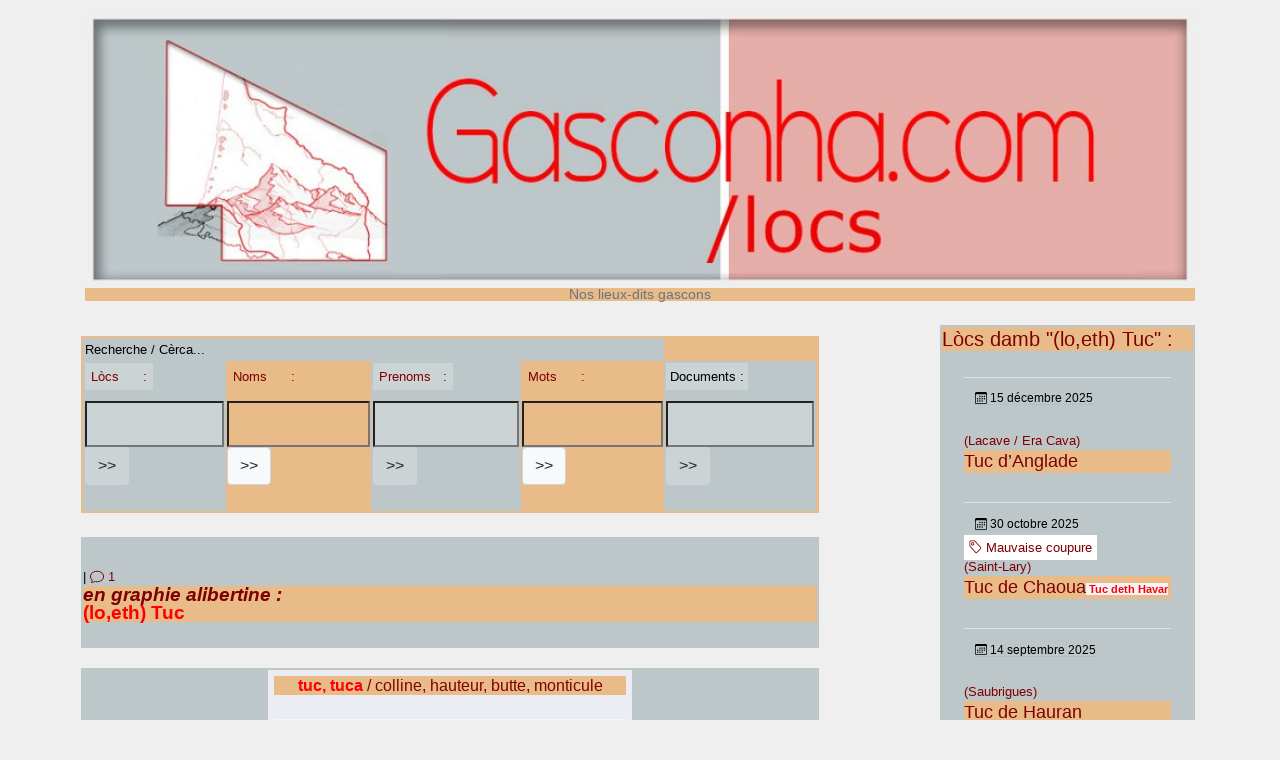

--- FILE ---
content_type: text/html; charset=utf-8
request_url: http://gasconha.com/locs/spip.php?page=nomnormat&id_nomnormat=5815
body_size: 11752
content:
<!DOCTYPE HTML>
<html class="page_nomnormat sans_composition ltr fr no-js" lang="fr" dir="ltr">
	<head>
		<script type='text/javascript'>/*<![CDATA[*/(function(H){H.className=H.className.replace(/\bno-js\b/,'js')})(document.documentElement);/*]]>*/</script>
		
		<meta http-equiv="Content-Type" content="text/html; charset=utf-8" />

		<title>Nom gascon (lo,eth) Tuc - Gasconha.com - Noms e Lòcs</title>
<meta name="description" content=" Prononcer &#034;Lou Tuc&#034;. " />
<link rel="canonical" href="http://gasconha.com/locs/spip.php?nomnormat5815" />


<link rel="icon" type="image/x-icon" href="squelettes/favicon.ico" />
<link rel="shortcut icon" type="image/x-icon" href="squelettes/favicon.ico" /><meta http-equiv="Content-Type" content="text/html; charset=utf-8" />


<meta name="generator" content="SPIP 4.4.7" />

<script type="text/javascript">
var error_on_ajaxform='Oups. Une erreur inattendue a empêché de soumettre le formulaire. Vous pouvez essayer à nouveau.';
</script>

<link rel="alternate" type="application/rss+xml" title="Syndiquer tout le site" href="spip.php?page=backend" />
<meta name="viewport" content="width=device-width, initial-scale=1.0">

<link rel="stylesheet" href="local/cache-prefixer/font-prefixer-338cd30.css?1766623135" type="text/css" />
<link rel="stylesheet" href="local/cache-prefixer/bootstrap-cssify-261d348-prefixer-e36e2ae.css?1766629484" type="text/css" />
<link rel="stylesheet" href="plugins/auto/zcore/v4.0.0/css/icons.css?1763549954" type="text/css" />
<link rel="stylesheet" href="plugins/auto/bootstrap4/v4.7.2/bootstrap2spip/css/box.css?1755615006" type="text/css" />
<link rel="stylesheet" href="plugins/auto/bootstrap4/v4.7.2/bootstrap2spip/css/box_skins.css?1755615006" type="text/css" />

<link rel="stylesheet" href="plugins/auto/bootstrap4/v4.7.2/bootstrap2spip/css/spip.css?1755615006" type="text/css" />
<link rel="stylesheet" href="local/cache-scss/spip.comment-cssify-48d8e83.css?1765184685" type="text/css" />
<link rel="stylesheet" href="local/cache-scss/spip.list-cssify-2735493.css?1765184685" type="text/css" />
<link rel="stylesheet" href="plugins/auto/spipr_dist/v2.3.0/css/spip.petition.css?1720190032" type="text/css" />

<link rel="stylesheet" href="local/cache-scss/spip.admin-cssify-54f761c.css?1765184685" type="text/css" />



<link rel='stylesheet' type='text/css' media='all' href='plugins/auto/medias_responsive_mod/v1.38.0/squelettes/css/medias_responsive.css'>
<script type='text/javascript'>var var_zajax_content='content';</script><script>
var mediabox_settings={"auto_detect":true,"ns":"box","tt_img":true,"sel_g":"#documents_portfolio a[type='image\/jpeg'],#documents_portfolio a[type='image\/png'],#documents_portfolio a[type='image\/gif']","sel_c":".mediabox","str_ssStart":"Diaporama","str_ssStop":"Arr\u00eater","str_cur":"{current}\/{total}","str_prev":"Pr\u00e9c\u00e9dent","str_next":"Suivant","str_close":"Fermer","str_loading":"Chargement\u2026","str_petc":"Taper \u2019Echap\u2019 pour fermer","str_dialTitDef":"Boite de dialogue","str_dialTitMed":"Affichage d\u2019un media","splash_url":"","lity":{"skin":"_simple-dark","maxWidth":"90%","maxHeight":"90%","minWidth":"400px","minHeight":"","slideshow_speed":"2500","opacite":"0.9","defaultCaptionState":"expanded"}};
</script>
<!-- insert_head_css -->
<link rel="stylesheet" href="plugins-dist/mediabox/lib/lity/lity.css?1764929670" type="text/css" media="all" />
<link rel="stylesheet" href="plugins-dist/mediabox/lity/css/lity.mediabox.css?1764929670" type="text/css" media="all" />
<link rel="stylesheet" href="plugins-dist/mediabox/lity/skins/_simple-dark/lity.css?1764929670" type="text/css" media="all" /><link rel='stylesheet' type='text/css' media='all' href='plugins-dist/porte_plume/css/barre_outils.css?1764929672' />
<link rel='stylesheet' type='text/css' media='all' href='local/cache-css/cssdyn-css_barre_outils_icones_css-3f4cbd0a.css?1766629484' />

<link rel="stylesheet" type="text/css" media="all" href="plugins/auto/fontawesome5/v5.16.0/fontawesome/css/all.min.css" /><link rel="stylesheet" href="plugins/auto/menuder/v3.1.0/css/menuder.css?1720191434" type="text/css" media="projection, screen" />
<link rel="stylesheet" href="plugins/auto/gis/v5.6.2/lib/leaflet/dist/leaflet.css" />
<link rel="stylesheet" href="plugins/auto/gis/v5.6.2/lib/leaflet/plugins/leaflet-plugins.css" />
<link rel="stylesheet" href="plugins/auto/gis/v5.6.2/lib/leaflet/plugins/leaflet.markercluster.css" />
<link rel="stylesheet" href="plugins/auto/gis/v5.6.2/css/leaflet_nodirection.css" />
<link rel="stylesheet" href="plugins/auto/gisgeom/v1.14.2/lib/leaflet-draw/leaflet.draw.css" />
<link rel='stylesheet' type='text/css' media='all' href='plugins/auto/image_responsive/v11.3.0/image_responsive.css'>


<link rel="stylesheet" href="local/cache-prefixer/spipr_dist-cssify-5432b0b-prefixer-df1dfb8.css?1766629484" type="text/css" />



<link rel="stylesheet" href="local/cache-prefixer/theme-prefixer-3e08bc5.css?1766623135" type="text/css" />







<link rel="stylesheet" href="local/cache-prefixer/perso-prefixer-2df62e9.css?1766623135" type="text/css" />



<script src="prive/javascript/jquery.js?1764928640" type="text/javascript"></script>

<script src="prive/javascript/jquery.form.js?1764928640" type="text/javascript"></script>

<script src="prive/javascript/jquery.autosave.js?1764928640" type="text/javascript"></script>

<script src="prive/javascript/jquery.placeholder-label.js?1764928640" type="text/javascript"></script>

<script src="prive/javascript/ajaxCallback.js?1764928640" type="text/javascript"></script>

<script src="prive/javascript/js.cookie.js?1764928640" type="text/javascript"></script>
<!-- insert_head -->
<script src="plugins-dist/mediabox/lib/lity/lity.js?1764929670" type="text/javascript"></script>
<script src="plugins-dist/mediabox/lity/js/lity.mediabox.js?1764929670" type="text/javascript"></script>
<script src="plugins-dist/mediabox/javascript/spip.mediabox.js?1764929670" type="text/javascript"></script><script type='text/javascript' src='plugins-dist/porte_plume/javascript/jquery.markitup_pour_spip.js?1764929672'></script>
<script type='text/javascript' src='plugins-dist/porte_plume/javascript/jquery.previsu_spip.js?1764929672'></script>
<script type='text/javascript' src='local/cache-js/jsdyn-javascript_porte_plume_start_js-94999f17.js?1766629484'></script>
<script>htactif=0;document.createElement('picture'); var image_responsive_retina_hq = 0;</script><script>image_responsive_retina_hq = 1;</script>
<script type='text/javascript' src='plugins/auto/medias_responsive_mod/v1.38.0/squelettes/javascript/rAF.js'></script>
<script type='text/javascript' src='plugins/auto/image_responsive/v11.3.0/javascript/jquery.smartresize.js'></script>
<script type='text/javascript' src='plugins/auto/image_responsive/v11.3.0/javascript/image_responsive.js'></script>
		<script type='text/javascript' src='plugins/auto/image_responsive/v11.3.0/javascript/picturefill.js'></script><script type='text/javascript' src='plugins/auto/medias_responsive_mod/v1.38.0/squelettes/javascript/rAF.js'></script>
<script type='text/javascript' src='plugins/auto/medias_responsive_mod/v1.38.0/squelettes/javascript/portfolio_ligne.js'></script>
<script type='text/javascript' src='plugins/auto/medias_responsive_mod/v1.38.0/squelettes/javascript/portfolio_slide.js'></script>
<script type='text/javascript' src='plugins/auto/medias_responsive_mod/v1.38.0/squelettes/javascript/medias_responsive.js'></script>

<script type="text/javascript" src="plugins/auto/bootstrap4/v4.7.2/bootstrap/js/bootstrap-util.js?1755615006"></script>
<script type="text/javascript" src="plugins/auto/bootstrap4/v4.7.2/bootstrap/js/bootstrap-collapse.js?1755615006"></script>	</head>
	<body>
	<div class="page">
		<div class="container">
			<div class="header" id="header">
				<div class="justify-content-between">
<header class="accueil clearfix">
		 <a rel="start home" href="https://gasconha.com/locs/" title="Accueil"
	><h1 style="text-transform: none;" id="logo_site_spip"><picture style='padding:0;padding-bottom:25%' class='conteneur_image_responsive_h'><img src='local/cache-responsive/cache-1024/ee0efab78bf5d175554c00bc6eb734b8.jpg?1766628674' alt='Gasconha.com' data-src='IMG/entete-00.jpg' data-l='1200' data-h='300' data-tailles='[\&#034;1024\&#034;]' class='image_responsive avec_picturefill' srcset='local/cache-responsive/cache-1024/ee0efab78bf5d175554c00bc6eb734b8.jpg?1766628674 1x,local/cache-responsive/cache-1200/ee0efab78bf5d175554c00bc6eb734b8.jpg?1766628674 2x' /></picture>
	<small id="slogan_site_spip" class="crayon meta-valeur-slogan_site ">Nos lieux-dits gascons</small>
	</h1> </a>
</header>
</div>			</div>
			<div class="navbar navbar-expand-md navbar-dark bg-dark" id="nav">
				<div class="menu-conteneur navbar-inner">
</div>
			</div>

			<div class="row justify-content-between">
				<div class="content col-md-9 col-lg-8" id="content">
					<nav class="nav-breadcrumb" aria-label="Breadcrumb">
						<table class="recerca">
	<tr><td class="nomslocs" colspan=4>Recherche&nbsp;/&nbsp;Cèrca...</td></tr>
	<tr>
	<td class="nomslocs"><div class="formulaire_spip formulaire_recherche" id="formulaire_recherche">
<form action="spip.php?page=recherche_locs" method="get"><div class="editer-groupe">
	<input name="page" value="recherche_locs" type="hidden"
>
	
	<label for="recherche" class="comment-content">
	<a href=spip.php?page=locs>Lòcs&nbsp;&nbsp;&nbsp;&nbsp;&nbsp;&nbsp;:</a>
	
	
	
	
	</label>
	<input type="search" class="search comment-content" size="15" name="recherche" id="recherche" accesskey="4" autocapitalize="off" autocorrect="off"
	/><input type="submit" class="btn submit comment-content" value="&gt;&gt;" title="mot ou nom recherché" />
</div></form>
</div>
</td>
	<td><div class="formulaire_spip formulaire_recherche" id="formulaire_recherche">
<form action="spip.php?page=recherche_noms" method="get"><div class="editer-groupe">
	<input name="page" value="recherche_noms" type="hidden"
>
	
	<label for="recherche" class="comment-content">
	
	<a href=spip.php?page=noms>Noms&nbsp;&nbsp;&nbsp;&nbsp;&nbsp;&nbsp;:</a>
	
	
	
	</label>
	<input type="search" class="search comment-content" size="15" name="recherche" id="recherche" accesskey="4" autocapitalize="off" autocorrect="off"
	/><input type="submit" class="btn submit comment-content" value="&gt;&gt;" title="mot ou nom recherché" />
</div></form>
</div>
</td>
	<td class="nomslocs"><div class="formulaire_spip formulaire_recherche" id="formulaire_recherche">
<form action="spip.php?page=recherche_prenoms" method="get"><div class="editer-groupe">
	<input name="page" value="recherche_prenoms" type="hidden"
>
	
	<label for="recherche" class="comment-content">
	
	
	<a href=spip.php?page=prenoms>Prenoms&nbsp;&nbsp;&nbsp;:</a>
	
	
	</label>
	<input type="search" class="search comment-content" size="15" name="recherche" id="recherche" accesskey="4" autocapitalize="off" autocorrect="off"
	/><input type="submit" class="btn submit comment-content" value="&gt;&gt;" title="mot ou nom recherché" />
</div></form>
</div>
</td>
	<td><div class="formulaire_spip formulaire_recherche" id="formulaire_recherche">
<form action="spip.php?page=recherche_mots" method="get"><div class="editer-groupe">
	<input name="page" value="recherche_mots" type="hidden"
>
	
	<label for="recherche" class="comment-content">
	
	
	
	<a href=spip.php?page=paraulas>Mots&nbsp;&nbsp;&nbsp;&nbsp;&nbsp;&nbsp;:</a>
	
	</label>
	<input type="search" class="search comment-content" size="15" name="recherche" id="recherche" accesskey="4" autocapitalize="off" autocorrect="off"
	/><input type="submit" class="btn submit comment-content" value="&gt;&gt;" title="mot ou nom recherché" />
</div></form>
</div>
</td>
	<td class="nomslocs"><div class="formulaire_spip formulaire_recherche" id="formulaire_recherche">
<form action="spip.php?page=recherche_docs" method="get"><div class="editer-groupe">
	<input name="page" value="recherche_docs" type="hidden"
>
	
	<label for="recherche" class="comment-content">
	
	
	
	
	Documents&nbsp;:
	</label>
	<input type="search" class="search comment-content" size="15" name="recherche" id="recherche" accesskey="4" autocapitalize="off" autocorrect="off"
	/><input type="submit" class="btn submit comment-content" value="&gt;&gt;" title="mot ou nom recherché" />
</div></form>
</div>
</td>
	</tr>
	</table>					</nav>
					<article>
	<header class="cartouche nomslocs">
		<p class="publication"><time pubdate="pubdate" datetime="2026-01-25T23:00:00Z"></time></p>
		<div class="postmeta">
						
		 
			<span class="comments"
			<span class="sep">|</span>
			<a href="#comments" title="1 commentaire"><i class="icon icon-comment bi-icon"><svg width="0" height="0" aria-hidden="true" focusable="false"><use xlink:href="plugins/auto/bootstrap4/v4.7.2/bootstrap2spip/img/bi-min-symbols.svg?1755615006#bi-chat"></use></svg></i> 1</a>
			</span>
			
		
		</div>		
	
			<h2 style="text-transform: none;" class="crayon nomnormat-titre-5815 motoc"><a href="spip.php?article164"><i>en graphie alibertine&nbsp;:</i></a><br>(lo,eth) Tuc</h2>
			
	</header>

	<div class="main nomslocs">
	
			<div align="center">			
			
			<table><tr>

<td valign=top class="item ligat"><h3 style="text-align: center;"><a href="spip.php?page=paraula&id_paraula=14" ><span class="motoc">tuc, tuca</span> / colline, hauteur, butte, monticule</a></h3>
<div class=comentari style="padding: 0.50em 1em;">Ou dune sur le bord de l’océan.

dérivés :

tuquet, tucòu

Et aussi,&nbsp;(…)</div></td>

</tr></table>
					
			</div>
			
			<div style="padding: 0.50em 1em;"><p>Prononcer "Lou Tuc".</p></div>
			
			
			
			<i>Variante(s) graphique(s) :</i>
				
				<h2 class="crayon nom-nom-2216 "><a href=spip.php?nom2216>Tuc</a></h2>
				
				
			<!-- cas où des grans de sau forum ont été créés avant qu'un nom normat soit associé ; ces grans de sau sont liés au nom et non au nom normat -->
			<div class="comments">
	<a href="#comments" id="comments"></a> 
	<a href="#forum" id="forum"></a> 
	</div>				
				<h2 class="crayon nom-nom-2217 "><a href=spip.php?nom2217>Tucq</a></h2>
				
				
			<!-- cas où des grans de sau forum ont été créés avant qu'un nom normat soit associé ; ces grans de sau sont liés au nom et non au nom normat -->
			<div class="comments">
	<a href="#comments" id="comments"></a> 
	<a href="#forum" id="forum"></a> 
	</div>				
			</ul>
			<br>&nbsp;
					
						
	</div>

	<footer class="nomslocs">
							
			<!-- on affiche les grans forum SPIP puis le formulaire forum SPIP. -->
			<div class="comments">
	<a href="#comments" id="comments"></a> 
	<a href="#forum" id="forum"></a> 
	<div class='ajaxbloc' data-ajax-env='0xcDRZvNPz4WIQC2h2Bd8vGetpKoXKMNcfecO5RJX9t603V8o8EOZdsVHTIFPIiB739UQX2aHuZhAhwbIYJiY5wcLyuYNykoMDafIjDzKdoqMp6ydADEtNjpWoIPQVGsyBVJL5bEQYZgdGtiRYaECTMQDizXj5UiYt0qh2km0HHKaeeSHfbsva9dfJKAkzoQ/OaIKWJhyINCgZO750/i7S8D9qEzSs5Vcx5HNw==' data-origin="spip.php?page=nomnormat&amp;id_nomnormat=5815">


<div class="comments-posts comments-thread">
	<h2 class="h2">Vos commentaires</h2>
	<ul class="comments-ul comments-items">
		
		<li class="comment-li comment-item odd  first">
			<div class="comment hreview">
	
	<a href="#comment107021" id="comment107021"></a>
	<a href="#forum107021" id="forum107021"></a>
	<p class="comment-meta">
	 <a rel="bookmark" href="#forum107021" title="Lien permanent vers le commentaire 107021" class="permalink diese">#</a>
	 
	
	<abbr class="dtreviewed" title="2023-08-22T12:34:41Z">Le 22 août 2023 à&nbsp;14:34</abbr><span class="reviewer vcard"><span class="sep">, </span>par  <strong class="crayon forum-qui-107021 fn n">Gérard Loison</strong></span>
	
	<span class="item"><a class="url fn" href="spip.php?nomnormat5815">(lo,eth) Tuc</a></span>
</p>
	<div class="comment-content description">
		<div class="comment-texte crayon forum-texte-107021 "><p>"Tuc" est assimilé à l’occitan "suc" (sommet) par FEW qui propose un étymon d’une langue inconnue de méditerranée occidentale "tukka" qui signifierait "curcubitacée" (italien zucca = potiron). En languedocien suc = tuc = sommet ; tuca = potiron. Mais en gascon, le mot tuc n’a aucune signification botanique. Une autre piste assimile tuc à turon qui vient d’ un celtisme passé en gallo-latin (cf. turoû chez FEW turro-) (en réalité, l’étymon n’est pas *turro mais bien *turi, cf. celtic lexicon). celtique *turi = tour puis château, colline, tas, ce sont les sens du mot dans les langues néoceltiques) &gt; tur- &gt; tu(r) &gt; tuuc -a &gt; tuc -a ; un changement de suffixe à la gasconne.  Ce mot tuc-a aurait voyagé  vers l’est en dehors du domaine gascon et au cours de son voyage, rencontré l’italianisme zucca avec lequel il se serait confondu et hybridé (tuc, suc, tuca etc).</p></div>
		
		
	</div>
	</div><!--.comment-->			<p class="comment-reply"><a href="spip.php?page=forum&amp;id_nomnormat=5815&amp;id_forum=107021" rel="nofollow">Répondre à ce message</a></p>
			
		</li>
		
	</ul>
</div>
</div><!--ajaxbloc--></div><br />
			<h2>Un gran de sau ?</h2><div class="formulaire_spip formulaire_forum ajax" id="formulaire_forum">

	
	

	

	 


	


	<form action="/locs/spip.php?page=nomnormat&amp;id_nomnormat=5815#formulaire_forum" method="post" enctype='multipart/form-data'>
		<div>
			<span class="form-hidden"><input name="page" value="nomnormat" type="hidden"
><input name="id_nomnormat" value="5815" type="hidden"
><input name='formulaire_action' type='hidden'
		value='forum'><input name='formulaire_action_args' type='hidden'
		value='E1EJwZvdP3toqAirLC/6N97Zx+qvGjtfKCabFCUy95KXFfNcf6lwyD8QkqlU17MaUEKVUTk/oyzG+Cz7vY1ZhP4U0obymcqXu8gzFQ8PuPLP17fCQ3iXhoR7mmSc2wYnMpVppn53sB4nFQki1tUZ3DrlYSA='><input name='formulaire_action_sign' type='hidden'
		value=''><input type='hidden' name='id_nomnormat' value='5815' /><input type='hidden' name='id_objet' value='5815' /><input type='hidden' name='objet' value='nomnormat' /><input type='hidden' name='id_forum' value='' /><input type='hidden' name='arg' value='' /><input type='hidden' name='hash' value='' /><input type='hidden' name='verif_' value='ok' /><input type='hidden' name='autosave' class='autosaveactive' value='forum_eaa8077194befe087da1d2dc46b7f8be'><script>if (window.jQuery) jQuery(function(){
		  $("input.autosaveactive").closest("form:not(.autosaveon)").autosave({url:"https://gasconha.com/locs/"}).addClass("autosaveon");
			});</script><input type='hidden' name='_jeton' value='3f18cd0f380707ca9181441643c4963d6dafbdc9eda7d556a82acc8e377f7041' /></span>
			<input type="hidden" name="id_forum" value="0"/>
			

			

			 

			<fieldset class="qui saisie_qui">
	<legend>(identification facultative)</legend>

 
	<div class="editer-groupe">
		<div class='editer saisie_session_nom'>
			<label for="session_nom">Nom</label><input type="text" class="text" name="session_nom" id="session_nom" value="" size="40" />
			 
			<span class="details">&#91;<a href="spip.php?page=login&amp;url=spip.php%3Fpage%3Dnomnormat%26amp%3Bid_nomnormat%3D5815" rel="nofollow">Se connecter</a>&#93;</span>
			
		</div>
		<div class='editer saisie_session_email'>
			<label for="session_email">Courriel (non publié)</label><input type="email" class="text email" name="session_email" id="session_email" value="" size="40" />
		</div>
		 
<div class="editer saisie_session_email" style="display: none;">
	<label for="give_me_your_email">Veuillez laisser ce champ vide :</label>
	<input type="text" class="text email" name="email_nobot" id="give_me_your_email" value="" size="10" />
</div><div class='editer saisie_url_site'>
				<label for="url_site">Votre site web</label><input type="url" class="text url" name="url_site" id="url_site" style="text-align: left;" dir="ltr" size="40"   />
		</div>

	</div>
	

</fieldset>
			<fieldset class="fieldset fieldset-texte">
				<legend>Ajoutez votre commentaire ici</legend>
				<input type="hidden" name="titre" id="titre" value="(lo,eth) Tuc" />
				<div class="editer-groupe">
					<div class='editer saisie_texte obligatoire'>
						<label for='texte'>Texte de votre message</label>
						
						<p class="explication saisie_texte_info">
							Ce champ accepte les raccourcis SPIP <code>{{gras}}</code> <code>{italique}</code> <code>-*liste</code> <code>[texte-&gt;url]</code> <code>&lt;quote&gt;</code> <code>&lt;code&gt;</code> et le code HTML <code>&lt;q&gt;</code> <code>&lt;del&gt;</code> <code>&lt;ins&gt;</code>. Pour créer des paragraphes, laissez simplement des lignes vides.
						</p>
						<textarea name="texte" id="texte" rows="12" cols="60" 
						required="required"></textarea>
					</div>
					
					
					 
					<div class="editer pleine_largeur editer_notification"><input type="hidden" name="notification" value="0" />
						<div class="choix">
							<input type="checkbox" name="notification" class="checkbox" id="notification_1" value="1" checked="checked" />
							<label for="notification_1">Prévenez-moi de tous les nouveaux commentaires de cette discussion par email</label>
						</div>
					</div>
					
				</div>
			</fieldset>

			
			<fieldset class="fieldset fieldset-documents">
				<legend>Ajouter un document</legend>
				<div class="editer-groupe">
					<div class='editer saisie_document_forum'>
						
						<input type="hidden" name="cle_ajouter_document" value="12f602f1a32bece63b165dee23450578c01dc7be30127caaa4fe5b5eabf88014"/>
						
						<div>
							<label for="ajouter_document">Extensions autorisées : toutes</label>
							<input class='file' type="file" name="ajouter_document" id="ajouter_document" />
						</div>

						<script type='text/javascript'>/*<![CDATA[*/
						if (window.jQuery) jQuery(function (){
							jQuery('#ajouter_document_up')
								.next().hide()
								.prev().find(':checkbox').bind('change', function (){
									jQuery('#ajouter_document_up').hide().next().show();
								});
						});
						/*]]>*/</script>
					</div>
				<div class="editer pleine_largeur editer_mailsubscriber_optin">
	<input type="hidden" name="mailsubscriber_optin" value="" />
	<div class="choix">
		<input type="checkbox" name="mailsubscriber_optin" class="checkbox" id="mailsubscriber_optin_1" value="1" />
		<label for="mailsubscriber_optin_1">Je veux recevoir la Newsletter</label>
	</div>
</div></div>
			</fieldset>
			

			
			<p style="display: none;">
				<label for="nobot_forum">Veuillez laisser ce champ vide :</label>
				<input type="text" class="text" name="nobot" id="nobot_forum" value="" size="10"/>
			</p>
			<p class="boutons"><input type="submit" class="submit" name="previsualiser_message" value="Prévisualiser"/></p>
			
		</div>
	</form>
	
</div>
			
	</footer>
			
</article>				</div>
				<div class="aside secondary col-md-3" id="aside">
					<aside class="doc-sidebar span3 nomslocs">	


		
			<a id='pagination_locs_nom_perroc' class='pagination_ancre'></a>
			<h2>L&ograve;cs damb "(lo,eth) Tuc" :</h2>
			<ul class="liste-items centrat">
				
			<li class="item">
				<div class="small" style="padding: 0.50em 1em;"><abbr class="published" title="2025-12-15T21:55:19Z"><i class="icon icon-calendar bi-icon"><svg width="0" height="0" aria-hidden="true" focusable="false"><use xlink:href="plugins/auto/bootstrap4/v4.7.2/bootstrap2spip/img/bi-min-symbols.svg?1755615006#bi-calendar"></use></svg></i> 15 décembre 2025</abbr></div>
	
	
	
	
	<!-- Recherche du premier document image associé à l'objet transmis en param, et écriture du lien vers cette image
 !--><br>
	
	<a href="spip.php?gis222" rel="bookmark">(Lacave / Era Cava)</a>
	
	<h3><a href="spip.php?loc187868" rel="bookmark">Tuc d&#8217;Anglade</a></h3></li>
				
			<li class="item">
				<div class="small" style="padding: 0.50em 1em;"><abbr class="published" title="2025-10-30T10:22:53Z"><i class="icon icon-calendar bi-icon"><svg width="0" height="0" aria-hidden="true" focusable="false"><use xlink:href="plugins/auto/bootstrap4/v4.7.2/bootstrap2spip/img/bi-min-symbols.svg?1755615006#bi-calendar"></use></svg></i> 30 octobre 2025</abbr></div>
	
			<span class="tags">
				<ul class="inline list-inline">
				<li class="list-inline-item"><a class="label label-default" href="spip.php?mot155"><i class="icon icon-tag bi-icon"><svg width="0" height="0" aria-hidden="true" focusable="false"><use xlink:href="plugins/auto/bootstrap4/v4.7.2/bootstrap2spip/img/bi-min-symbols.svg?1755615006#bi-tag"></use></svg></i> Mauvaise coupure</a></li>
				</ul>
			</span>
	
	
	
	
	<!-- Recherche du premier document image associé à l'objet transmis en param, et écriture du lien vers cette image
 !--><br>
	
	<a href="spip.php?gis122" rel="bookmark">(Saint-Lary)</a>
	
	<h3><a href="spip.php?loc192701" rel="bookmark">Tuc de Chaoua</a><span class="crayon loc-titre_gascon-192701 comentari motoc"> Tuc deth Havar</span></h3></li>
				
			<li class="item">
				<div class="small" style="padding: 0.50em 1em;"><abbr class="published" title="2025-09-14T18:03:21Z"><i class="icon icon-calendar bi-icon"><svg width="0" height="0" aria-hidden="true" focusable="false"><use xlink:href="plugins/auto/bootstrap4/v4.7.2/bootstrap2spip/img/bi-min-symbols.svg?1755615006#bi-calendar"></use></svg></i> 14 septembre 2025</abbr></div>
	
	
	
	
	<!-- Recherche du premier document image associé à l'objet transmis en param, et écriture du lien vers cette image
 !--><br>
	
	<a href="spip.php?gis2736" rel="bookmark">(Saubrigues)</a>
	
	<h3><a href="spip.php?loc121480" rel="bookmark">Tuc de Hauran</a></h3></li>
				
			<li class="item">
				<div class="small" style="padding: 0.50em 1em;"><abbr class="published" title="2025-04-19T18:59:02Z"><i class="icon icon-calendar bi-icon"><svg width="0" height="0" aria-hidden="true" focusable="false"><use xlink:href="plugins/auto/bootstrap4/v4.7.2/bootstrap2spip/img/bi-min-symbols.svg?1755615006#bi-calendar"></use></svg></i> 19 avril 2025</abbr></div>
	
	
	
	
	<!-- Recherche du premier document image associé à l'objet transmis en param, et écriture du lien vers cette image
 !--><br>
	
	<a href="spip.php?gis2758" rel="bookmark">(Saint-Michel-Escalus / Sent Miquèu e Escalús)</a>
	
	<h3><a href="spip.php?loc120228" rel="bookmark">Hameau du Tuc de Saint Michel</a></h3></li>
				
			</ul>	<div id="map1" class="carte_gis" style="width:320px; height:160px;"></div>

<script type="text/javascript">
var map1;
var jQgisloader;
(function (){
	if (typeof jQuery.ajax == "undefined"){jQuery(init_gis);}else {init_gis();}
	function init_gis(){
		// Charger le javascript de GIS une seule fois si plusieurs carte
		if (typeof jQgisloader=="undefined"){
			jQgisloader = jQuery.ajax({url: 'local/cache-js/jsdyn-javascript_gis_js-f08506d4.js?1767577449', dataType: 'script', cache: true});
		}
		// et initialiser la carte (des que js GIS charge et des que DOM ready)
		jQgisloader.done(function(){
			jQuery(function(){
				map1 = new L.Map.Gis('map1',{
					mapId: '1',
					callback: (typeof(callback_map1) === "function") ? callback_map1 : false,
					center: [43.7591667,-0.0327777],
					zoom: 7,
					scrollWheelZoom: true,
					zoomControl: true,
					fullscreenControl: true,
					scaleControl: false,
					overviewControl:false,
					gestureHandling:false,
					gestureHandlingOptions: {
						text: {
							touch: 'Utilisez deux doigts pour déplacer la carte',
							scroll: 'Vous pouvez zoomer sur la carte à l’aide de CTRL + Molette de défilement',
							scrollMac: 'Vous pouvez zoomer sur la carte à l’aide de ⌘ + Molette de défilement'
						}
					},
					layersControl: true,
					layersControlOptions: {
						collapsed: true
					},
					noControl: false,
					utiliser_bb: false,
					affiche_points: true,
					json_points:{
						url: 'http://gasconha.com/locs/spip.php?page=gis_json',
						objets: 'locsnomnormat',
						limit: 500,
						env: {"id_nomnormat":"5815"},
						titre: "",
						description: "",
						icone: ""
					},
					tooltip: false,
					cluster: true,
					clusterOptions: {
						disableClusteringAtZoom: 9,
						showCoverageOnHover: true,
						spiderfyOnMaxZoom: true,
						maxClusterRadius: 40,
						singleMarkerMode: true
					},
					pathStyles: null,
					autocenterandzoom: false,
					autocenter: false,
					openId: false,
					localize_visitor: false,
					localize_visitor_zoom: 7,
					centrer_fichier: true,
					kml: false,
					gpx: false,
					geojson: false,
					topojson: false,
					options: []
				});
			});
		});
	}

})()
</script>
			<div class="pagination"><ul><li class="page-item active"><span class="page-link on active">0</span></li><li class="page-item"><a href='spip.php?page=nomnormat&amp;id_nomnormat=5815&amp;debut_locs_nom_perroc=4#pagination_locs_nom_perroc' class='page-link lien_pagination' rel='nofollow'>4</a></li><li class="page-item"><a href='spip.php?page=nomnormat&amp;id_nomnormat=5815&amp;debut_locs_nom_perroc=8#pagination_locs_nom_perroc' class='page-link lien_pagination' rel='nofollow'>8</a></li><li class="page-item"><a href='spip.php?page=nomnormat&amp;id_nomnormat=5815&amp;debut_locs_nom_perroc=12#pagination_locs_nom_perroc' class='page-link lien_pagination' rel='nofollow'>12</a></li><li

	class="page-item tbc disabled"><span class="page-link">...</span></li><li class="page-item"><a
	href='spip.php?page=nomnormat&amp;id_nomnormat=5815&amp;debut_locs_nom_perroc=124#pagination_locs_nom_perroc'
	class='page-link lien_pagination'
	title='32'
	rel='nofollow'><i class="icon icon-end bi-icon"><svg width="0" height="0" role="img" aria-labelledby="icon-title-d986"><title id="icon-title-d986">32</title><use xlink:href="plugins/auto/bootstrap4/v4.7.2/bootstrap2spip/img/bi-min-symbols.svg?1755615006#bi-skip-end"></use></svg></i> </a></li>
	</ul></div>
		
		
	
		
		
<div>&nbsp;</div>
<div class="articlumi">
<h1><a href="../spip.php?page=sommaire-articles" title="Sommaire Articles">Sommaire Articles</a></h1>
</div>

</aside>					<!-- <div class="formulaire_spip formulaire_inscription ajax" id="formulaire_inscription">


 
<form method="post" action="/locs/spip.php?page=nomnormat&amp;id_nomnormat=5815">
	<span class="form-hidden"><input name="page" value="nomnormat" type="hidden"
><input name="id_nomnormat" value="5815" type="hidden"
><input name='formulaire_action' type='hidden'
		value='inscription'><input name='formulaire_action_args' type='hidden'
		value='SxMLwVvcP39G8W/J29UMGvd5s1GV1uVbZDaasNnyf37g8XeGaLQA4XKH2jxcUsfiOTFKHXjrW30mYLvvbMGdNQpK1u5N2ieM+3tX7aeLzGk0j5PCfCt5UoGZGbZ4UNW62m+MbxgQgFviERBaIA=='><input name='formulaire_action_sign' type='hidden'
		value=''><input type='hidden' name='_jeton' value='6a0b2669149391dfe870f9f434c32ef3b903030dda4af5c4e470a91e6d41c555' /></span>
	<fieldset>
		<legend class="mode">Vous inscrire sur ce site <i>Lòcs</i> :</legend>
<p class="explication mode">Une fois enregistré, vous pourrez vous connecter à l'espace privé du site, ou <b>souillarde</b>, 
		pour proposer du contenu...<br><br><b>Vous serez également inscrit(e)</b>, dans un délai de quelques jours, à <b>la Letr@ dou dimenge</b>, par <a href=https://groups.google.com/u/1/g/gascogne>le groupe Google Gascogne</a>, pour recevoir les nouveautés du site.</p><legend>Identifiants personnels</legend>
		<p class='explication'>Indiquez ici votre nom et votre adresse email. Votre identifiant personnel vous parviendra rapidement, par courrier électronique.</p>
		<div class="editer-groupe">
			<div class="editer saisie_session_email" style="display: none;">
	<label for="give_me_your_email">Veuillez laisser ce champ vide :</label>
	<input type="text" class="text email" name="email_nobot" id="give_me_your_email" value="" size="10" />
</div><div class='editer saisie_nom_inscription obligatoire'>
				<label for="nom_inscription">Votre nom ou votre pseudo <em class="obligatoire">(obligatoire)</em></label>
				
				<input type="text" class="text" name="nom_inscription" id="nom_inscription" value="" size="30"   required="required" autocapitalize="off" autocorrect="off">
			</div>
			<div class='editer saisie_mail_inscription obligatoire'>
				<label for="mail_inscription">Votre adresse email <em class="obligatoire">(obligatoire)</em></label>
				
				<input required="required" type="email" class="text email" name="mail_inscription" id="mail_inscription" value="" size="30" autocapitalize="off" autocorrect="off">
			</div>
		<div class="editer pleine_largeur editer_mailsubscriber_optin">
	<input type="hidden" name="mailsubscriber_optin" value="" />
	<div class="choix">
		<input type="checkbox" name="mailsubscriber_optin" class="checkbox" id="mailsubscriber_optin_1" value="1" />
		<label for="mailsubscriber_optin_1">Je veux recevoir la Newsletter</label>
	</div>
</div></div>
	</fieldset>
	
	<p style="display: none;">
		<label for="nobot">Veuillez laisser ce champ vide :</label>
		<input type="text" class="text" name="nobot" id="nobot" value="" size="10">
	</p>
	<p class="boutons"><input type="submit" class="btn submit" value="S&#039;inscrire"></p>
 </form>


</div>

 -->				</div>
			</div>

			<div class="footer" id="footer">
				<div class="centrat" style="width: 40%">
<a href="spip.php?mot107"><figure class='spip_document_9319 spip_documents spip_documents_center spip_lien_ok'
	 style="max-width:falsepx;" data-w="false">
	
	 
	<span >
	
		
		 
			
			 
				<picture style='padding:0;padding-bottom:73.863636363636%' class='conteneur_image_responsive_h'><img src='local/cache-responsive/cache-264/e0b5f8b6bbc7b38ddf2269dfb230e3d0.jpg?1766628674' alt='R&#233;gion Gascogne Prospective' data-src='IMG/jpg/logo-regaspros-2017.jpg' data-l='264' data-h='195' data-tailles='[\&#034;false\&#034;]' class='image_responsive avec_picturefill' srcset='local/cache-responsive/cache-264/e0b5f8b6bbc7b38ddf2269dfb230e3d0.jpg?1766628674 1x,local/cache-responsive/cache-264/e0b5f8b6bbc7b38ddf2269dfb230e3d0.jpg?1766628674 2x' /></picture>
			
		
	
	</span>
	
	
	
		 
		 
		 
		<figcaption class='spip_doc_intitules spip_doc_intitules_top'>
			<div class='spip_doc_titre crayon document-titre-9319 '><strong>Région Gascogne Prospective
</strong></div>
			
			
		</figcaption>
		
	</figure></a>
<div style="text-align:center">
<a href="https://soundcloud.com/radio-pais/sets/athos-portos-e-regaspros" title="Podcasts d'Atòs, Portòs, Regaspròs">Podcasts sur Ràdio País</a>
<script>!function(d,s,id){var js,fjs=d.getElementsByTagName(s)[0],p=/^http:/.test(d.location)?'http':'https';if(!d.getElementById(id)){js=d.createElement(s);js.id=id;js.src=p+'://platform.twitter.com/widgets.js';fjs.parentNode.insertBefore(js,fjs);}}(document, 'script', 'twitter-wjs');</script>
<br><a href="https://bsky.app/profile/gasconha.com">@gasconha.com (Bluesky)<a>
<br><a href="https://regaspros.bsky.social/">@ReGasPros (Bluesky)<a>
<br><a href="https://twitter.com/ReGasPros" class="twitter-follow-button" data-show-count="false">ReGasPros sur Twitter<a>
<br><a href="https://www.facebook.com/groups/gasconha/">Esprit GASCON (Facebook)</a>
<br><a href="https://www.facebook.com/groups/copdepes/">Couleur Gascogne (Facebook)</a>
</div>
<hr>
 2024-2026  &mdash; Gasconha.com - Noms e Lòcs - <i>Nos lieux-dits gascons</i><br /><a rel="contents" href="spip.php?page=plan">Plan du site</a><span class="sep"> | </span><a href="spip.php?page=login&amp;url=spip.php%3Fpage%3Dnomnormat%26amp%3Bid_nomnormat%3D5815" rel="nofollow" class='login_modal'>Se connecter</a><span class="sep"> |
</span><a href="spip.php?page=backend" rel="alternate" title="Syndiquer tout le site"><svg
	version="1.1"
	width="16"
	height="16"
	viewBox="0 0 512 512"
	xmlns="http://www.w3.org/2000/svg" xmlns:xlink="http://www.w3.org/1999/xlink"
	xml:space="preserve" focusable='false' role='img' aria-labelledby='img-svg-title-402c'><title id="img-svg-title-402c">Suivre la vie du site</title>

	<rect width="500" height="500" x="6" y="6" fill="#ffffff" rx="75"/>
	<path fill="#FFB500"
				d="M437,0H75C33.645,0,0,33.645,0,75v362c0,41.355,33.645,75,75,75h362c41.355,0,75-33.645,75-75V75   C512,33.645,478.355,0,437,0z M106.176,446.374c-24.293,0-44.057-19.764-44.057-44.056c0-24.293,19.764-44.057,44.057-44.057   s44.057,19.764,44.057,44.057C150.232,426.61,130.469,446.374,106.176,446.374z M255.212,438.281c-22.056,0-40-17.944-40-40   c0-57.898-47.103-105-105-105c-22.056,0-40-17.944-40-40c0-22.056,17.944-40,40-40c102.009,0,185,82.99,185,185   C295.212,420.337,277.269,438.281,255.212,438.281z M405.212,438.281c-22.056,0-40-17.944-40-40   c0-68.112-26.524-132.148-74.688-180.313c-48.163-48.163-112.199-74.688-180.313-74.688c-22.056,0-40-17.944-40-40   c0-22.056,17.944-40,40-40c89.481,0,173.607,34.846,236.881,98.119c63.273,63.273,98.12,147.399,98.12,236.881   C445.212,420.337,427.269,438.281,405.212,438.281z"/>
</svg>
&nbsp;RSS&nbsp;2.0</a></div>
<small class="generator"><br>&nbsp;<br>&nbsp;<br>&nbsp;<br>&nbsp;<br>&nbsp;<br>&nbsp;<br>&nbsp;<br>&nbsp;<br>&nbsp;<br>&nbsp;<br>&nbsp;<br>&nbsp;<br>&nbsp;<br>&nbsp;<br>&nbsp;<br>&nbsp;<br>&nbsp;<br>&nbsp;<br>&nbsp;<br>&nbsp;<br>&nbsp;<br>&nbsp;<br>&nbsp;<br>&nbsp;<br><a href="https://www.spip.net/" rel="generator" title="Site réalisé avec SPIP" class="spip_out"><svg class="logo_spip" version="1.1" xmlns="http://www.w3.org/2000/svg" xmlns:xlink="http://www.w3.org/1999/xlink" x="0px" y="0px"
	 viewBox="0 0 200 152.5" enable-background="new 0 0 200 152.5" xml:space="preserve" focusable='false' role='img' aria-labelledby='img-svg-title-161b'><title id="img-svg-title-161b">SPIP</title>

<path class="letter_s" fill="currentColor" d="M85.9,108L85.9,108c-6.2-24.8-32-22.2-36.1-38.9c-2.9-11.8,5-20.8,16.8-23.8c7-1.7,14,0.1,19.2,4.3
	c0.8,0.6,1.6,1.4,2.6,2.4l0.1,0.1l0,0c0.2,0.2,0.3,0.4,0.5,0.6c0.1,0.1,0.2,0.3,0.3,0.4c0.1,0.2,0.2,0.3,0.3,0.5l0.1,0.1
	c1.1,1.4,1.7,2.4,2.6,2.2c0.8-0.2,1.2-2,1.4-3.3c0.7-5.5,0.4-11.2-1-17c-6.2-25.2-31.7-40.7-57-34.4C10.6,7.6-4.8,33.1,1.4,58.3
	c8.3,33.9,40.2,39.6,57.5,48.2c3.7,1.8,6.6,5.1,7.6,9.3c1.9,7.5-2.7,15.1-10.3,17l-0.2,0c-0.3,0.1-0.5,0.1-0.7,0.2
	c-1.5,0.4-1.9,0.2-1.9,0.8c0,0.4,1,0.9,1.6,1.2c4.3,1.6,9,2,13.8,0.9C81.3,132.9,88.9,120.4,85.9,108L85.9,108L85.9,108L85.9,108z"
	/>
<path class="letter_p letter_p1" fill="currentColor" d="M132.6,116.6c3.9-19.2-12.6-19.2-18.7-18.3c-0.5,0.1-1,0.2-1.6,0.3c-5,0.8-5.7,1-6.8,0.6
	c-0.3-0.1-0.5-0.2-0.8-0.4c-0.2-0.2-0.4-0.3-0.7-0.5l0,0c-1.6-0.9-3.5-0.7-3.5-0.7l-0.3,0h0.1c-1.2,0-2.5,1-2.7,2.2l-15.5,49.8
	c0,0-1,2.8,2,2.8h0.9l0,0c0,0,7.9,0.7,11.9-10.7l10.6-34.8c1.1,0,2.4,0,4,0c9.2-0.2,10.4,10.9,5.4,18.5c-2.9,4.4-5.7,5.5-8.7,6.7
	c-0.8,0.3-1.6,0.6-2.5,0.8l0,0c0,0-2.6,0.5-2.6,1.4c0,0.7,0.9,1.2,2,1.5c1.4,0.2,3,0.4,4.7,0.4c7.6,0,20.7-5.6,22.8-19.4
	C132.7,116.2,132.5,117.3,132.6,116.6"/>
<path class="letter_i" fill="currentColor" d="M154,97.8c0,0-1.4,0-1.7,0c-2.5,0-4.2,0.7-5.4,1.4c-0.1,0.1-0.2,0.2-0.3,0.2c-2,1.3-2.8,3.6-2.8,3.6l0,0
	l-10,32c-0.3,1.2,0.5,2.2,1.8,2.2h6.6c1.2,0,2.5-1,2.7-2.2l10.9-35C156,98.7,155.2,97.8,154,97.8"/>
<path class="letter_i letter_i_dot" fill="currentColor" d="M148,94h7.3c2.1-0.2,3.2-2.5,3.1-3.6c0-1.1-1.1-2-3.4-2c-2.3,0.1-7,1.4-7.2,5.2
	C147.8,93.8,147.9,93.9,148,94"/>
<path class="letter_p letter_p2" fill="currentColor" d="M199.4,116.6c3.9-19.2-12.6-19.2-18.7-18.3c-0.5,0.1-1,0.2-1.6,0.3c-5,0.8-5.7,1-6.8,0.6
	c-0.3-0.1-0.5-0.2-0.8-0.4c-0.2-0.2-0.4-0.3-0.7-0.5l0,0c-1.6-0.9-3.5-0.7-3.5-0.7l-0.3,0h0.1c-1.2,0-2.5,1-2.7,2.2l-15.5,49.8
	c0,0-1,2.8,2,2.8h0.9l0,0c0,0,7.9,0.7,11.9-10.7l9.6-31.7c-1.6-0.5-2.6-1-3.5-1.6c-2-1.4-2.1-2.8-0.6-2.3c1.4,0.5,3.1,0.9,9.2,0.8
	c9.2-0.2,10.4,10.9,5.4,18.5c-2.9,4.4-5.7,5.5-8.7,6.7c-0.8,0.3-1.6,0.6-2.5,0.8l0,0c0,0-2.6,0.5-2.6,1.4c0,0.7,0.9,1.2,2,1.5
	c1.4,0.2,3,0.4,4.7,0.4c7.6,0,20.7-5.6,22.8-19.4C199.5,116.2,199.3,117.3,199.4,116.6"/>
</svg>
</a></small>			</div>
		</div>
	</div>
</body></html>

--- FILE ---
content_type: text/css
request_url: http://gasconha.com/locs/plugins/auto/menuder/v3.1.0/css/menuder.css?1720191434
body_size: 946
content:
/* menuder.css */
:root {
	--menuder-bg: #fff;
	--menuder-border-color: #666;
	--menuder-border-width: 2px 0;

	--menuder-child-first-border-color: #fff #bbb #bbb #bbb;
	--menuder-child-first-border-width: 2px 2px 2px 2px;
	--menuder-child-first-bg: #fff;

	--menuder-child-next-border-color: #bbb;
	--menuder-child-next-border-width: 2px;
	--menuder-child-next-bg: #fff;

	--menuder-caret-color: currentColor;
	--menuder-link-padding-y: 0.25em;
	--menuder-link-padding-x: 0.75em;
	--menuder-caret-bottom-img:url('img/chevron-bottom-xx.svg');
	--menuder-caret-right-img:url('img/chevron-right-xx.svg');
	--menuder-caret-width:1em;
	--menuder-caret-height:1.5em;
}

.menuder-container {}
.menuder {
	background-color: var(--menuder-bg,#fff);
	border: solid var(--menuder-border-color, #666);
	border-width: var(--menuder-border-width,1px 0);
}

.menuder ul,
.menu-items.menuder,
.menuder .menu-items {
	width: 100%;
	margin: 0;
	padding: 0;
	list-style: none;

	display: flex;
	justify-content: flex-start;
	align-items: stretch;
	flex-direction: row;
	font-weight: bold;
}

.menuder li,
.menuder .menu-items__item {
	width: 100%;
	padding: 0;
	position: relative;
}

.menuder a,
.menuder .menu-items__lien  {
	display: block;
	height: 100%;
	padding-top: var(--menuder-link-padding-y, 0.25em);
	padding-bottom: var(--menuder-link-padding-y, 0.25em);
	padding-left: var(--menuder-link-padding-x, 0.75em);
	padding-right: var(--menuder-link-padding-x, 0.75em);
	text-decoration: none;
}

.menuder a.daddy,
.menuder .menu-items__lien:not(:last-child){
	padding-right: 1.5em;
}
.menuder a.daddy:before,
.menuder .menu-items__lien:not(:last-child):before  {
	content:'';
	display: block;
	position: absolute;
	top:var(--menuder-link-padding-y, 0.25em);
	right: var(--menuder-link-padding-x, 0.75em);
	width: var(--menuder-caret-width,1em);
	height: var(--menuder-caret-height,1.5em);

	background-color:var(--menuder-caret-color,currentColor);
	-webkit-mask-image: var(--menuder-caret-bottom-img);
	mask-image: var(--menuder-caret-bottom-img);
	-webkit-mask-size: contain;
	mask-size: contain;
	-webkit-mask-position: center;
	mask-position: center;
	-webkit-mask-repeat: no-repeat;
	mask-repeat: no-repeat;

	transition: transform ease 0.25s;
}

.menuder li li a.daddy:before,
.menuder .menu-items__item .menu-items__item .menu-items__lien:before {
	-webkit-mask-image: var(--menuder-caret-right-img);
	mask-image: var(--menuder-caret-right-img);
}

.menuder li,
.menuder .menu-items__item {
	width: 100%;
	padding: 0;
	position: relative;
}

.menuder li ul,
.menuder .menu-items__item .menu-items {
	flex-direction: column;

	position: absolute;
	left: -999rem;
	height: auto;
	width: auto;
	min-width: 100%;
	max-width: 20em;
	margin: 0;
	font-weight: normal;
	z-index:100;

	border-style:solid;
	background-color: var(--menuder-child-first-bg,#fff);
	border-color: var(--menuder-child-first-border-color, #bbb);
	border-width: var(--menuder-child-first-border-width, 2px);
}

.menuder li li ul,
.menuder .menu-items__item .menu-items__item .menu-items {
	background-color: var(--menuder-child-next-bg,#fff);
	border-color: var(--menuder-child-next-border-color, #bbb);
	border-width: var(--menuder-child-next-border-width, 2px);
}


.menuder li:hover>ul,
.menuder li:focus-within>ul,
.menuder .menu-items__item:hover>.menu-items,
.menuder .menu-items__item:focus-within>.menu-items {
	left: auto;
}

.menuder li:hover>a:before,
.menuder li:focus-within>a:before,
.menuder .menu-items__item:hover>.menu-items__lien:before,
.menuder .menu-items__item:focus-within>.menu-items__lien:before {
	transform: rotate(180deg);
	opacity: 0.5;
}


.menuder li li:hover>ul,
.menuder li li:focus-within>ul,
.menuder .menu-items__item .menu-items__item:hover>.menu-items,
.menuder .menu-items__item .menu-items__item:focus-within>.menu-items {
	left: 100%;
	top:0;
}


--- FILE ---
content_type: application/javascript
request_url: http://gasconha.com/locs/plugins/auto/medias_responsive_mod/v1.38.0/squelettes/javascript/portfolio_ligne.js
body_size: 1267
content:

if (typeof portfolio_ligne_marge === 'undefined') var portfolio_ligne_marge = 10;
if (typeof portfolio_ligne_taille === 'undefined') var portfolio_ligne_taille = 300;



function calculer_portfolio_ligne () {
	
	/* Concaténer les ul.portfolio_ligne qui se suivent */
	/* Rendu inutile par post_echappe_html_propre */

	$("p").each(function(){
		if ($(this).html().trim() == "") $(this).remove();
	});

	$("ul.portfolio_ligne + ul.portfolio_ligne").each(function() {
		var t = $(this);
		var contenu = t.html();
		t.prev("ul.portfolio_ligne").append(contenu);
		t.remove();
	});

	/* Fonction principale: aligner les images sur des lignes */
	$(".portfolio_ligne").each(function() {
	
		var m_right = "margin-right";
		var m_left = "margin-left";
		if ($(this).css("direction") == "rtl") {
			m_right = "margin-left";
			m_left = "margin-right";
		}
	
		$(this).css("padding", 0).css("padding-bottom", -1*portfolio_ligne_marge+"px")
			.find("li").css(m_right, portfolio_ligne_marge+"px")
			.css("margin-bottom", portfolio_ligne_marge+"px")
			.css("clear", "");
		
		// Eviter les problèmes d'arrondi…
		$(this).width("auto");
		var l_max = Math.floor($(this).width());
		$(this).width(l_max);
		var taille_max = portfolio_ligne_taille;
		
		if (l_max > 1400) taille_max *= 1.2;
		else if (l_max <= 1024 && l_max > 768) taille_max *= 0.9;
		else if (l_max <= 768 && l_max > 520) taille_max *= 0.8;
		else if (l_max <= 520 && l_max > 420) taille_max *= 0.7;
		else if (l_max <= 420) taille_max *= 0.6;
		
		var num_deb = 1;
		var num = 0;
		var l_total = 0;
		var l_temp = 200;
		var l_cont = 200;
		var h_cont = 200;
		var rapport = 1;
		var r_cont = new Array();
		
		$(this).find("li").each(function() {
			num++
						
			l_cont = $(this).attr("data-width");
			h_cont = $(this).attr("data-height");
			r_cont[num] = l_cont / h_cont;
			
			l_temp = r_cont[num] * taille_max;
			
			
			if (l_total + l_temp > l_max - ((num-1)-num_deb)*portfolio_ligne_marge) {
				
				rapport = ( l_max - ((num-1)-num_deb)*portfolio_ligne_marge) / ( l_total );
				hauteur = taille_max * rapport;
				hauteur_boite = Math.round(hauteur);
								
				var total_ligne  = 0;				
				for (i = num_deb; i < num; i++) {
				
				
					var t = $(this).parent("ul").find("li:nth-child("+i+")");
					

					if (total_ligne == 0) t.css("clear", "both");

					
					var h = Math.round(hauteur * r_cont[i]);
					
					if (i == num-1) {
						h = l_max  - total_ligne;
						t.css(m_right, "0");
						total_ligne = 0;
						
					} else {
						total_ligne += h + portfolio_ligne_marge;
					}
					
					t.width(h);
					t.find(".fond").height(hauteur_boite);
				}
				l_total = 0;
				num_deb = num;
			}
			
			l_total += l_temp;
			
			if ($(this).is(":last-child")) {
				$(this).css(m_right, 0);
				
				var rapport = false;
				if ( l_total + ((num-1)-num_deb)*portfolio_ligne_marge > 0.40*l_max) {
					rapport = ( l_max -  ((num)-num_deb)*portfolio_ligne_marge ) / l_total;
					hauteur = taille_max * rapport;
					hauteur_boite = Math.round(hauteur);
				}
				
				var total_ligne  = 0;				
				for (i = num_deb; i <= num; i++) {
					var t = $(this).parent("ul").find("li:nth-child("+i+")");
					
					if (total_ligne == 0) t.css("clear", "both");

					if (!hauteur_boite) {
						if (rapport) {
							hauteur_boite = taille_max * rapport * 1.3;
						} else {
							var hauteur_boite = taille_max * 1.3;
						}
					}
					//hauteur_boite = Math.round(hauteur);

					var h = Math.round(hauteur_boite * r_cont[i]);
						
						
					if (i == num && rapport) {
						h = l_max  - total_ligne;
						total_ligne = 0;
						
					} else {
						total_ligne += h + portfolio_ligne_marge;
					}
					//console.log(total_ligne);
										
					if (i ==  num_deb && !rapport) {
						t.addClass("forcer_centrer");
						t.css(m_left,  "" );
						t.css("clear", "both");
					} else {
						t.removeClass("forcer_centrer").css(m_left, "");
					}

					t.width(h);
		
					t.find(".fond").height(hauteur_boite);
				}

			}
			
			
		});
		
	});
}


$(document).ready( calculer_portfolio_ligne );
$(window).on("resize", calculer_portfolio_ligne );

--- FILE ---
content_type: image/svg+xml
request_url: http://gasconha.com/locs/plugins/auto/gis/v5.6.2/lib/leaflet/plugins/images/icon-fullscreen.svg
body_size: 947
content:
<svg viewBox="0 0 26 52" xmlns="http://www.w3.org/2000/svg"><path d="M20.6 36.7H16a.9.9 0 0 1-.8-.8v-4.5c0-.2.2-.4.4-.4h1.4c.3 0 .5.2.5.4v3h3c.2 0 .4.2.4.5v1.4c0 .2-.2.4-.4.4zm-9.9-.8v-4.5c0-.2-.2-.4-.4-.4H8.9c-.3 0-.5.2-.5.4v3h-3c-.2 0-.4.2-.4.5v1.4c0 .2.2.4.4.4H9.9c.4 0 .8-.4.8-.8zm0 10.7V42c0-.4-.4-.8-.8-.8H5.4c-.2 0-.4.2-.4.4v1.4c0 .3.2.5.4.5h3v3c0 .2.2.4.5.4h1.4c.2 0 .4-.2.4-.4zm6.9 0v-3h3c.2 0 .4-.2.4-.5v-1.4c0-.2-.2-.4-.4-.4H16c-.4 0-.8.4-.8.8v4.5c0 .2.2.4.4.4h1.5c.3 0 .5-.2.5-.4zM5 10.3V5.9c0-.5.4-.9.9-.9h4.4c.2 0 .4.2.4.4V7c0 .2-.2.4-.4.4h-3v3c0 .2-.2.4-.4.4H5.4a.4.4 0 0 1-.4-.4zm10.3-4.9V7c0 .2.2.4.4.4h3v3c0 .2.2.4.4.4h1.5c.2 0 .4-.2.4-.4V5.9c0-.5-.4-.9-.9-.9h-4.4c-.2 0-.4.2-.4.4zm5.3 9.9H19c-.2 0-.4.2-.4.4v3h-3c-.2 0-.4.2-.4.4v1.5c0 .2.2.4.4.4h4.4c.5 0 .9-.4.9-.9v-4.4c0-.2-.2-.4-.4-.4zm-9.9 5.3V19c0-.2-.2-.4-.4-.4h-3v-3c0-.2-.2-.4-.4-.4H5.4c-.2 0-.4.2-.4.4v4.4c0 .5.4.9.9.9h4.4c.2 0 .4-.2.4-.4z" fill="currentColor"/></svg>
